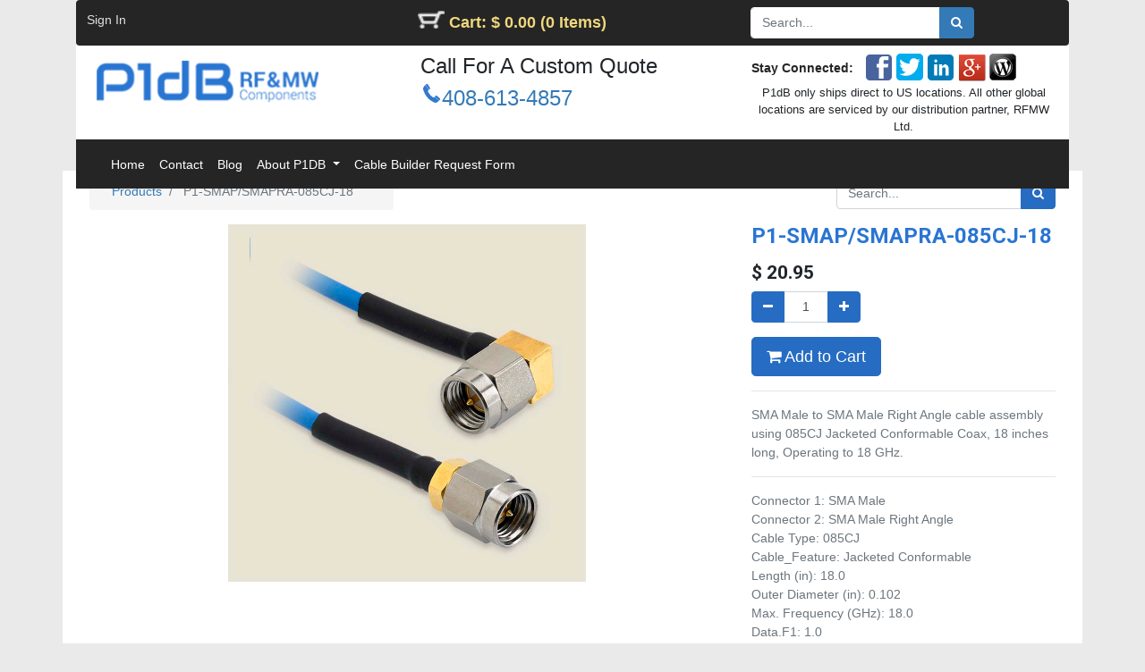

--- FILE ---
content_type: text/html; charset=utf-8
request_url: https://p1db.com/shop/product/p1-smap-smapra-085cj-18-4311
body_size: 10929
content:


        
        
        

        <!DOCTYPE html>
        
        
            
        
    <html lang="en-US" data-website-id="1" data-oe-company-name="P1dB Inc.">
            
        
            
            
            
            
                
            
        
        
    <head>
                <meta charset="utf-8"/>
                <meta http-equiv="X-UA-Compatible" content="IE=edge,chrome=1"/>
                <meta name="viewport" content="width=device-width, initial-scale=1, user-scalable=no"/>
        <meta name="generator" content="Odoo"/>
        
        
        
            
            
            
        <meta name="description" content="SMA Male to SMA Male Right Angle cable assembly using 085CJ Jacketed Conformable Coax, 18 inches long, Operating to 18 GHz."/>
        
			<noscript>
                    <iframe src="https://www.googletagmanager.com/ns.html?id=GTM-NNVCK86" height="0" width="0" style="display:none;visibility:hidden"></iframe>
            </noscript>
	        <script>
                    (function (w, d, s, l, i) {
                        w[l] = w[l] || [];
                        w[l].push({
                            'gtm.start': new Date().getTime(),
                            event: 'gtm.js'
                        });
                        var f = d.getElementsByTagName(s)[0],
                            j = d.createElement(s),
                            dl = l != 'dataLayer' ? '&l=' + l : '';
                        j.async = true;
                        j.src =
                            'https://www.googletagmanager.com/gtm.js?id=' + i + dl;
                        f.parentNode.insertBefore(j, f);
                    })(window, document, 'script', 'dataLayer', 'GTM-NNVCK86');
            </script>
            <meta name="google-site-verification" content="VNQluWqKUoLItgV-tDh6__Z9bY_KApc0Baow6hyu4Qo"/>
		
        
            
            
            
                
                    
                        <meta property="og:type" content="website"/>
                    
                
                    
                        <meta property="og:title" content="P1-SMAP/SMAPRA-085CJ-18"/>
                    
                
                    
                        <meta property="og:site_name" content="P1dB Inc."/>
                    
                
                    
                        <meta property="og:url" content="https://p1db.com/shop/product/p1-smap-smapra-085cj-18-4311"/>
                    
                
                    
                        <meta property="og:image" content="https://p1db.com/web/image/product.template/4311/image_1024?unique=58acb30"/>
                    
                
                    
                        <meta property="og:description" content="SMA Male to SMA Male Right Angle cable assembly using 085CJ Jacketed Conformable Coax, 18 inches long, Operating to 18 GHz."/>
                    
                
            
            
            
                
                    <meta name="twitter:card" content="summary_large_image"/>
                
                    <meta name="twitter:title" content="P1-SMAP/SMAPRA-085CJ-18"/>
                
                    <meta name="twitter:image" content="https://p1db.com/web/image/product.template/4311/image_1024?unique=58acb30"/>
                
                    <meta name="twitter:description" content="SMA Male to SMA Male Right Angle cable assembly using 085CJ Jacketed Conformable Coax, 18 inches long, Operating to 18 GHz."/>
                
            
        

        
            
            
        
        <link rel="canonical" href="https://p1db.com//shop/product/p1-smap-smapra-085cj-18-4311"/>

        <link rel="preconnect" href="https://fonts.gstatic.com/" crossorigin=""/>
    

                <title> P1-SMAP/SMAPRA-085CJ-18 | P1dB Inc </title>
                <link type="image/x-icon" rel="shortcut icon" href="/web/image/website/1/favicon?unique=8673183"/>
            <link type="text/css" rel="stylesheet" href="/web/content/77590-a805a2c/1/web.assets_common.css"/>
            <link type="text/css" rel="stylesheet" href="/web/content/83499-dab97ac/1/web.assets_frontend.css"/>
        
    
        

                <script type="text/javascript">
                    var odoo = {
                        csrf_token: "ad26aab483ec3dfcd32d194475c5508764868a33o",
                        debug: "",
                    };
                </script>
            <script type="text/javascript">
                odoo.session_info = {"is_admin": false, "is_system": false, "is_website_user": true, "user_id": false, "is_frontend": true, "translationURL": "/website/translations", "cache_hashes": {"translations": "6f7552da6adcccee8c6e4c845ce285e9740e0b9b"}};
            </script>
            <script defer="defer" type="text/javascript" src="/web/content/74752-1f76a3d/1/web.assets_common_minimal_js.js"></script>
            <script defer="defer" type="text/javascript" src="/web/content/74753-aa5aead/1/web.assets_frontend_minimal_js.js"></script>
            
        
    
            <script defer="defer" type="text/javascript" data-src="/web/content/77593-289e754/1/web.assets_common_lazy.js"></script>
            <script defer="defer" type="text/javascript" data-src="/web/content/83500-867c15d/1/web.assets_frontend_lazy.js"></script>
        
    
        

                
            
            <link rel="manifest" href="/social_push_notifications/static/src/js/manifest.json"/>
        </head>
            <body class="">
                
        
    
            
        <div id="wrapwrap" class="   ">
                
    <div class="container top_header_p1db">
      <div class="page-background">
        <div class="HeaderTemplateMainDiv row mr-0 ml0">
          <div class="col-md-4 header-sub-links">
            <div id="SiteHeader_ctl00_LoginDiv" class="HeaderTemplateLogONOFFOuterDiv" visibility="hidden">
              <div class="LogONOFF">
                <a class="SiteLink" href="/web/login">Sign In</a>
              </div>
              
            </div>
          </div>
          <div class="col-md-3 header-sub-links">
            <div class="CartInnerDiv">
              <img id="SiteHeader_ctl00_Cart1_imgCart" class="CartHeaderImage" src="/p1db_website/static/img/cart.png" style="border-width:0px;"/>
              <a id="SiteHeader_ctl00_Cart1_hylCart" class="CartLink" href="/shop/cart">
                                        Cart:
                                        $ 0.00 (0 Items)
                                    </a>
              <span id="SiteHeader_ctl00_Cart1_lbCartSpacer" class="CartSpacer"></span>
            </div>
          </div>
          <div class="products_pager col-md-5">
            
    
            
            
                <form action="/shop" method="get" class="o_wsale_products_searchbar_form o_wait_lazy_js ">
                    <div role="search" class="input-group">
        <input type="text" name="search" class="search-query form-control oe_search_box" placeholder="Search..." data-limit="5" data-display-description="true" data-display-price="true" data-display-image="true" value=""/>
        <div class="input-group-append">
            <button type="submit" class="btn btn-primary oe_search_button" aria-label="Search" title="Search"><i class="fa fa-search"></i></button>
        </div>
    </div>

                    <input name="order" type="hidden" class="o_wsale_search_order_by" value=""/>
                    
                </form>
            
            
        
          </div>
        </div>
        <div class="container">
          <div class="row">
            <div class="col-md-4">
              <div id="SiteHeader_ctl00_LogoDiv" visibility="hidden">
                <a href="/">
                  <img src="/p1db_website/static/img/logo.png" width="265" height="65" border="0" class="img-responsive"/>
                </a>
              </div>
            </div>
            <div class="col-md-4">
              <div class="CustomQuote">
	                                    Call For A Custom Quote
	                                    <br/>
	                                    <img src="/p1db_website/static/img/phone-icon.png" width="24" height="26" align="left"/>
	                                    <span class="phonenumberheader"><a href="tel:408-835-8948">408-613-4857</a></span></div>
            </div>
            <div class="col-md-4 Social-Media">
              <span class="StayConnected">Stay Connected:</span>
              <img src="/p1db_website/static/img/social-media-icons-3.png" width="181" height="38" border="0" usemap="#Map"/>
              <map name="Map" id="Map">
                <area shape="rect" coords="3,4,34,35" href="https://www.facebook.com/p1dbcom" target="_blank" alt="Facebook"/>
                <area shape="rect" coords="38,4,69,35" href="https://twitter.com/P1dBcom" target="_blank"/>
                <area shape="rect" coords="73,4,104,34" href="https://www.linkedin.com/company/p1db" target="_blank"/>
                <area shape="rect" coords="108,5,138,35" href="https://plus.google.com/101711667089153372480/posts?hl=en" target="_blank"/>
                <area shape="rect" coords="142,4,171,33" href="https://p1db.com/blog" target="_blank"/>
              </map>
                <p class="text-center header_message mb0">P1dB only ships direct to US locations.  All other global locations are serviced by our distribution partner, RFMW Ltd.</p>
	         </div>
          </div>
        </div>
      </div>
    </div>
  <header id="top" data-anchor="true" data-name="Header" class=" o_affix_enabled">
                    <div class="container p1db_menu">
				<nav class="navbar navbar-expand-md p1db_navbar_header">
	                <div class="container">
	                    <button type="button" class="navbar-toggler" data-toggle="collapse" data-target="#top_menu_collapse">
	                        <span class="navbar-toggler-icon"></span>
	                    </button>
	                    <div class="collapse navbar-collapse" id="top_menu_collapse">
	                        <ul class="nav navbar-nav text-right menu_item_p1db_cl" id="top_menu">
	                            
						            
    
    <li class="nav-item">
        <a role="menuitem" href="/page/homepage" class="nav-link ">
            <span>Home</span>
        </a>
    </li>
    

						        
						            
    
    <li class="nav-item">
        <a role="menuitem" href="/contact" class="nav-link ">
            <span>Contact</span>
        </a>
    </li>
    

						        
						            
    
    <li class="nav-item">
        <a role="menuitem" href="/blog" class="nav-link ">
            <span>Blog</span>
        </a>
    </li>
    

						        
						            
    
    
    <li class="nav-item dropdown  ">
        <a data-toggle="dropdown" href="#" class="nav-link dropdown-toggle ">
            <span>About P1DB</span>
        </a>
        <ul class="dropdown-menu" role="menu">
            
                
    
    <li class="">
        <a role="menuitem" href="/aboutus" class="dropdown-item ">
            <span>About Us</span>
        </a>
    </li>
    

            
                
    
    <li class="">
        <a role="menuitem" href="/general-info" class="dropdown-item ">
            <span>General Information</span>
        </a>
    </li>
    

            
        </ul>
    </li>

						        
						            
    
    <li class="nav-item">
        <a role="menuitem" href="/cable_configurator" class="nav-link ">
            <span>Cable Builder Request Form</span>
        </a>
    </li>
    

						        
	                        </ul>
	                    </div>
	                </div>
	            </nav>
	        </div>
		</header>
                <main>
                    
            
        
            
            <div itemscope="itemscope" itemtype="http://schema.org/Product" id="wrap" class="js_sale ecom-zoomable zoomodoo-next">
                <section id="product_detail" class="container py-2 oe_website_sale " data-view-track="1">
                    <div class="row">
                        <div class="col-md-4">
                            <ol class="breadcrumb">
                                <li class="breadcrumb-item">
                                    <a href="/shop">Products</a>
                                </li>
                                
                                <li class="breadcrumb-item active">
                                    <span>P1-SMAP/SMAPRA-085CJ-18</span>
                                </li>
                            </ol>
                        </div>
                        <div class="col-md-8">
                            <div class="form-inline justify-content-end">
                                
        
    
            
            
                <form action="/shop" method="get" class="o_wsale_products_searchbar_form o_wait_lazy_js ">
                    <div role="search" class="input-group">
        <input type="text" name="search" class="search-query form-control oe_search_box" placeholder="Search..." data-limit="5" data-display-description="true" data-display-price="true" data-display-image="true"/>
        <div class="input-group-append">
            <button type="submit" class="btn btn-primary oe_search_button" aria-label="Search" title="Search"><i class="fa fa-search"></i></button>
        </div>
    </div>

                    <input name="order" type="hidden" class="o_wsale_search_order_by" value=""/>
                    
            
            
        
                </form>
            
            
        
    
                                
        
        <div class="dropdown d-none ml-2">
            
            <a role="button" href="#" class="dropdown-toggle btn btn-secondary" data-toggle="dropdown">
                Public Pricelist
            </a>
            <div class="dropdown-menu" role="menu">
                
                    <a role="menuitem" class="dropdown-item" href="/shop/change_pricelist/1">
                        <span class="switcher_pricelist" data-pl_id="1">Public Pricelist</span>
                    </a>
                
            </div>
        </div>
    
                            </div>
                        </div>
                    </div>
                    <div class="row">
                        <div class="col-md-6 col-xl-8">
                            
        
        <div id="o-carousel-product" class="carousel slide" data-ride="carousel" data-interval="0">
            <div class="carousel-outer position-relative">
                <div class="carousel-inner h-100">
                    
                        <div class="carousel-item h-100 active">
                            <div class="d-flex align-items-center justify-content-center h-100"><img src="/web/image/product.product/4311/image_1024/P1-SMAP-SMAPRA-085CJ-18?unique=58acb30" itemprop="image" class="img img-fluid product_detail_img mh-100" alt="P1-SMAP/SMAPRA-085CJ-18"/></div>
                        </div>
                    
                </div>
                
            </div>
            <div class="d-none d-md-block text-center">
                
            </div>
        </div>
    
                        </div>
                        <div class="col-md-6 col-xl-4" id="product_details">
                            <h1 itemprop="name">P1-SMAP/SMAPRA-085CJ-18</h1>
                            <span itemprop="url" style="display:none;">/productview/p1-smap-smapra-085cj-18-4311</span>
                            <form action="/shop/cart/update" method="POST">
                                <input type="hidden" name="csrf_token" value="0a116d42eabc4b5c112cbfe1919bad058501e8a8o1768552740"/>
                                <div class="js_product js_main_product">
                                    
                                        <input type="hidden" class="product_id" name="product_id" value="4311"/>
                                        <input type="hidden" class="product_template_id" name="product_template_id" value="4311"/>
                                        
        
        <ul class="list-unstyled js_add_cart_variants flex-column" data-attribute_exclusions="{&quot;exclusions&quot;: {&quot;56114&quot;: [], &quot;58623&quot;: [], &quot;35500&quot;: [], &quot;30077&quot;: [], &quot;71504&quot;: [], &quot;5839&quot;: [], &quot;61784&quot;: [], &quot;16913&quot;: [], &quot;7354&quot;: [], &quot;65817&quot;: [], &quot;47595&quot;: [], &quot;93281&quot;: [], &quot;21023&quot;: [], &quot;28292&quot;: [], &quot;55635&quot;: [], &quot;33235&quot;: [], &quot;81461&quot;: [], &quot;7401&quot;: [], &quot;22942&quot;: [], &quot;51846&quot;: [], &quot;72300&quot;: [], &quot;61470&quot;: [], &quot;86161&quot;: [], &quot;11250&quot;: [], &quot;51968&quot;: [], &quot;89937&quot;: [], &quot;61414&quot;: [], &quot;35435&quot;: [], &quot;88717&quot;: [], &quot;69919&quot;: [], &quot;42635&quot;: [], &quot;3888&quot;: [], &quot;12948&quot;: []}, &quot;parent_exclusions&quot;: {}, &quot;parent_combination&quot;: [], &quot;parent_product_name&quot;: null, &quot;mapped_attribute_names&quot;: {&quot;56114&quot;: &quot;Connector 1: SMA Male&quot;, &quot;58623&quot;: &quot;Connector 2: SMA Male Right Angle&quot;, &quot;35500&quot;: &quot;Cable Type: 085CJ&quot;, &quot;30077&quot;: &quot;Cable_Feature: Jacketed Conformable&quot;, &quot;71504&quot;: &quot;Length (in): 18.0&quot;, &quot;5839&quot;: &quot;Outer Diameter (in): 0.102&quot;, &quot;61784&quot;: &quot;Max. Frequency (GHz): 18.0&quot;, &quot;16913&quot;: &quot;Data.F1: 1.0&quot;, &quot;7354&quot;: &quot;Data.F2: 5.0&quot;, &quot;65817&quot;: &quot;Data.F3: 10.0&quot;, &quot;47595&quot;: &quot;Data.F4: 18.0&quot;, &quot;93281&quot;: &quot;VSWR1: 1.2&quot;, &quot;21023&quot;: &quot;VSWR2: 1.25&quot;, &quot;28292&quot;: &quot;VSWR3: 1.26&quot;, &quot;55635&quot;: &quot;VSWR4: 1.35&quot;, &quot;33235&quot;: &quot;IL1: 0.22&quot;, &quot;81461&quot;: &quot;IL2: 0.49&quot;, &quot;7401&quot;: &quot;IL3: 0.83&quot;, &quot;22942&quot;: &quot;IL4: 1.18&quot;, &quot;51846&quot;: &quot;VoP: 70.0&quot;, &quot;72300&quot;: &quot;ConnNut1: Passivated Stainless Steel&quot;, &quot;61470&quot;: &quot;ConnBody1: Gold Plated Brass&quot;, &quot;86161&quot;: &quot;ConnContact1: Gold Plated Brass&quot;, &quot;11250&quot;: &quot;ConnNut2: Passivated Stainless Steel&quot;, &quot;51968&quot;: &quot;ConnBody2: Gold Plated Brass&quot;, &quot;89937&quot;: &quot;ConnContact2: Gold Plated Brass&quot;, &quot;61414&quot;: &quot;InnerCond: SPCW&quot;, &quot;35435&quot;: &quot;Dielectric Material: PTFE&quot;, &quot;88717&quot;: &quot;JacketMat: FEP&quot;, &quot;69919&quot;: &quot;MinBend: 0.38&quot;, &quot;42635&quot;: &quot;OpTmpMin: -85.0&quot;, &quot;3888&quot;: &quot;OpTmpMax: 200.0&quot;, &quot;12948&quot;: &quot;Shield1: Tinned Cu/Sn Braid&quot;}}">
            
                <li data-attribute_id="1" data-attribute_name="Connector 1" class="variant_attribute d-none">

                    
                    <strong class="attribute_name">Connector 1</strong>

                    

                    
                        <ul data-attribute_id="1" class="list-unstyled ">
                            
                                <li class="form-group js_attribute_value" style="margin: 0;">
                                    <label class="col-form-label">
                                        <div>
                                            <input type="radio" class="js_variant_change radio_input always" checked="True" name="ptal-73934" value="56114" data-value_id="56114" data-value_name="SMA Male" data-attribute_name="Connector 1"/>
                                            <div class="radio_input_value">
                                                <span>SMA Male</span>
                                                
                                            </div>
                                        </div>
                                    </label>
                                </li>
                            
                        </ul>
                    

                    
                </li>
            
                <li data-attribute_id="2" data-attribute_name="Connector 2" class="variant_attribute d-none">

                    
                    <strong class="attribute_name">Connector 2</strong>

                    

                    
                        <ul data-attribute_id="2" class="list-unstyled ">
                            
                                <li class="form-group js_attribute_value" style="margin: 0;">
                                    <label class="col-form-label">
                                        <div>
                                            <input type="radio" class="js_variant_change radio_input always" checked="True" name="ptal-73935" value="58623" data-value_id="58623" data-value_name="SMA Male Right Angle" data-attribute_name="Connector 2"/>
                                            <div class="radio_input_value">
                                                <span>SMA Male Right Angle</span>
                                                
                                            </div>
                                        </div>
                                    </label>
                                </li>
                            
                        </ul>
                    

                    
                </li>
            
                <li data-attribute_id="48" data-attribute_name="Cable Type" class="variant_attribute d-none">

                    
                    <strong class="attribute_name">Cable Type</strong>

                    

                    
                        <ul data-attribute_id="48" class="list-unstyled ">
                            
                                <li class="form-group js_attribute_value" style="margin: 0;">
                                    <label class="col-form-label">
                                        <div>
                                            <input type="radio" class="js_variant_change radio_input always" checked="True" name="ptal-73936" value="35500" data-value_id="35500" data-value_name="085CJ" data-attribute_name="Cable Type"/>
                                            <div class="radio_input_value">
                                                <span>085CJ</span>
                                                
                                            </div>
                                        </div>
                                    </label>
                                </li>
                            
                        </ul>
                    

                    
                </li>
            
                <li data-attribute_id="49" data-attribute_name="Cable_Feature" class="variant_attribute d-none">

                    
                    <strong class="attribute_name">Cable_Feature</strong>

                    

                    
                        <ul data-attribute_id="49" class="list-unstyled ">
                            
                                <li class="form-group js_attribute_value" style="margin: 0;">
                                    <label class="col-form-label">
                                        <div>
                                            <input type="radio" class="js_variant_change radio_input always" checked="True" name="ptal-73937" value="30077" data-value_id="30077" data-value_name="Jacketed Conformable" data-attribute_name="Cable_Feature"/>
                                            <div class="radio_input_value">
                                                <span>Jacketed Conformable</span>
                                                
                                            </div>
                                        </div>
                                    </label>
                                </li>
                            
                        </ul>
                    

                    
                </li>
            
                <li data-attribute_id="10" data-attribute_name="Length (in)" class="variant_attribute d-none">

                    
                    <strong class="attribute_name">Length (in)</strong>

                    

                    
                        <ul data-attribute_id="10" class="list-unstyled ">
                            
                                <li class="form-group js_attribute_value" style="margin: 0;">
                                    <label class="col-form-label">
                                        <div>
                                            <input type="radio" class="js_variant_change radio_input always" checked="True" name="ptal-73938" value="71504" data-value_id="71504" data-value_name="18.0" data-attribute_name="Length (in)"/>
                                            <div class="radio_input_value">
                                                <span>18.0</span>
                                                
                                            </div>
                                        </div>
                                    </label>
                                </li>
                            
                        </ul>
                    

                    
                </li>
            
                <li data-attribute_id="35" data-attribute_name="Outer Diameter (in)" class="variant_attribute d-none">

                    
                    <strong class="attribute_name">Outer Diameter (in)</strong>

                    

                    
                        <ul data-attribute_id="35" class="list-unstyled ">
                            
                                <li class="form-group js_attribute_value" style="margin: 0;">
                                    <label class="col-form-label">
                                        <div>
                                            <input type="radio" class="js_variant_change radio_input always" checked="True" name="ptal-73939" value="5839" data-value_id="5839" data-value_name="0.102" data-attribute_name="Outer Diameter (in)"/>
                                            <div class="radio_input_value">
                                                <span>0.102</span>
                                                
                                            </div>
                                        </div>
                                    </label>
                                </li>
                            
                        </ul>
                    

                    
                </li>
            
                <li data-attribute_id="40" data-attribute_name="Max. Frequency (GHz)" class="variant_attribute d-none">

                    
                    <strong class="attribute_name">Max. Frequency (GHz)</strong>

                    

                    
                        <ul data-attribute_id="40" class="list-unstyled ">
                            
                                <li class="form-group js_attribute_value" style="margin: 0;">
                                    <label class="col-form-label">
                                        <div>
                                            <input type="radio" class="js_variant_change radio_input always" checked="True" name="ptal-73940" value="61784" data-value_id="61784" data-value_name="18.0" data-attribute_name="Max. Frequency (GHz)"/>
                                            <div class="radio_input_value">
                                                <span>18.0</span>
                                                
                                            </div>
                                        </div>
                                    </label>
                                </li>
                            
                        </ul>
                    

                    
                </li>
            
                <li data-attribute_id="76" data-attribute_name="Data.F1" class="variant_attribute d-none">

                    
                    <strong class="attribute_name">Data.F1</strong>

                    

                    
                        <ul data-attribute_id="76" class="list-unstyled ">
                            
                                <li class="form-group js_attribute_value" style="margin: 0;">
                                    <label class="col-form-label">
                                        <div>
                                            <input type="radio" class="js_variant_change radio_input always" checked="True" name="ptal-73941" value="16913" data-value_id="16913" data-value_name="1.0" data-attribute_name="Data.F1"/>
                                            <div class="radio_input_value">
                                                <span>1.0</span>
                                                
                                            </div>
                                        </div>
                                    </label>
                                </li>
                            
                        </ul>
                    

                    
                </li>
            
                <li data-attribute_id="84" data-attribute_name="Data.F2" class="variant_attribute d-none">

                    
                    <strong class="attribute_name">Data.F2</strong>

                    

                    
                        <ul data-attribute_id="84" class="list-unstyled ">
                            
                                <li class="form-group js_attribute_value" style="margin: 0;">
                                    <label class="col-form-label">
                                        <div>
                                            <input type="radio" class="js_variant_change radio_input always" checked="True" name="ptal-73942" value="7354" data-value_id="7354" data-value_name="5.0" data-attribute_name="Data.F2"/>
                                            <div class="radio_input_value">
                                                <span>5.0</span>
                                                
                                            </div>
                                        </div>
                                    </label>
                                </li>
                            
                        </ul>
                    

                    
                </li>
            
                <li data-attribute_id="85" data-attribute_name="Data.F3" class="variant_attribute d-none">

                    
                    <strong class="attribute_name">Data.F3</strong>

                    

                    
                        <ul data-attribute_id="85" class="list-unstyled ">
                            
                                <li class="form-group js_attribute_value" style="margin: 0;">
                                    <label class="col-form-label">
                                        <div>
                                            <input type="radio" class="js_variant_change radio_input always" checked="True" name="ptal-73943" value="65817" data-value_id="65817" data-value_name="10.0" data-attribute_name="Data.F3"/>
                                            <div class="radio_input_value">
                                                <span>10.0</span>
                                                
                                            </div>
                                        </div>
                                    </label>
                                </li>
                            
                        </ul>
                    

                    
                </li>
            
                <li data-attribute_id="86" data-attribute_name="Data.F4" class="variant_attribute d-none">

                    
                    <strong class="attribute_name">Data.F4</strong>

                    

                    
                        <ul data-attribute_id="86" class="list-unstyled ">
                            
                                <li class="form-group js_attribute_value" style="margin: 0;">
                                    <label class="col-form-label">
                                        <div>
                                            <input type="radio" class="js_variant_change radio_input always" checked="True" name="ptal-73944" value="47595" data-value_id="47595" data-value_name="18.0" data-attribute_name="Data.F4"/>
                                            <div class="radio_input_value">
                                                <span>18.0</span>
                                                
                                            </div>
                                        </div>
                                    </label>
                                </li>
                            
                        </ul>
                    

                    
                </li>
            
                <li data-attribute_id="75" data-attribute_name="VSWR1" class="variant_attribute d-none">

                    
                    <strong class="attribute_name">VSWR1</strong>

                    

                    
                        <ul data-attribute_id="75" class="list-unstyled ">
                            
                                <li class="form-group js_attribute_value" style="margin: 0;">
                                    <label class="col-form-label">
                                        <div>
                                            <input type="radio" class="js_variant_change radio_input always" checked="True" name="ptal-73945" value="93281" data-value_id="93281" data-value_name="1.2" data-attribute_name="VSWR1"/>
                                            <div class="radio_input_value">
                                                <span>1.2</span>
                                                
                                            </div>
                                        </div>
                                    </label>
                                </li>
                            
                        </ul>
                    

                    
                </li>
            
                <li data-attribute_id="104" data-attribute_name="VSWR2" class="variant_attribute d-none">

                    
                    <strong class="attribute_name">VSWR2</strong>

                    

                    
                        <ul data-attribute_id="104" class="list-unstyled ">
                            
                                <li class="form-group js_attribute_value" style="margin: 0;">
                                    <label class="col-form-label">
                                        <div>
                                            <input type="radio" class="js_variant_change radio_input always" checked="True" name="ptal-73946" value="21023" data-value_id="21023" data-value_name="1.25" data-attribute_name="VSWR2"/>
                                            <div class="radio_input_value">
                                                <span>1.25</span>
                                                
                                            </div>
                                        </div>
                                    </label>
                                </li>
                            
                        </ul>
                    

                    
                </li>
            
                <li data-attribute_id="105" data-attribute_name="VSWR3" class="variant_attribute d-none">

                    
                    <strong class="attribute_name">VSWR3</strong>

                    

                    
                        <ul data-attribute_id="105" class="list-unstyled ">
                            
                                <li class="form-group js_attribute_value" style="margin: 0;">
                                    <label class="col-form-label">
                                        <div>
                                            <input type="radio" class="js_variant_change radio_input always" checked="True" name="ptal-73947" value="28292" data-value_id="28292" data-value_name="1.26" data-attribute_name="VSWR3"/>
                                            <div class="radio_input_value">
                                                <span>1.26</span>
                                                
                                            </div>
                                        </div>
                                    </label>
                                </li>
                            
                        </ul>
                    

                    
                </li>
            
                <li data-attribute_id="106" data-attribute_name="VSWR4" class="variant_attribute d-none">

                    
                    <strong class="attribute_name">VSWR4</strong>

                    

                    
                        <ul data-attribute_id="106" class="list-unstyled ">
                            
                                <li class="form-group js_attribute_value" style="margin: 0;">
                                    <label class="col-form-label">
                                        <div>
                                            <input type="radio" class="js_variant_change radio_input always" checked="True" name="ptal-73948" value="55635" data-value_id="55635" data-value_name="1.35" data-attribute_name="VSWR4"/>
                                            <div class="radio_input_value">
                                                <span>1.35</span>
                                                
                                            </div>
                                        </div>
                                    </label>
                                </li>
                            
                        </ul>
                    

                    
                </li>
            
                <li data-attribute_id="90" data-attribute_name="IL1" class="variant_attribute d-none">

                    
                    <strong class="attribute_name">IL1</strong>

                    

                    
                        <ul data-attribute_id="90" class="list-unstyled ">
                            
                                <li class="form-group js_attribute_value" style="margin: 0;">
                                    <label class="col-form-label">
                                        <div>
                                            <input type="radio" class="js_variant_change radio_input always" checked="True" name="ptal-73949" value="33235" data-value_id="33235" data-value_name="0.22" data-attribute_name="IL1"/>
                                            <div class="radio_input_value">
                                                <span>0.22</span>
                                                
                                            </div>
                                        </div>
                                    </label>
                                </li>
                            
                        </ul>
                    

                    
                </li>
            
                <li data-attribute_id="91" data-attribute_name="IL2" class="variant_attribute d-none">

                    
                    <strong class="attribute_name">IL2</strong>

                    

                    
                        <ul data-attribute_id="91" class="list-unstyled ">
                            
                                <li class="form-group js_attribute_value" style="margin: 0;">
                                    <label class="col-form-label">
                                        <div>
                                            <input type="radio" class="js_variant_change radio_input always" checked="True" name="ptal-73950" value="81461" data-value_id="81461" data-value_name="0.49" data-attribute_name="IL2"/>
                                            <div class="radio_input_value">
                                                <span>0.49</span>
                                                
                                            </div>
                                        </div>
                                    </label>
                                </li>
                            
                        </ul>
                    

                    
                </li>
            
                <li data-attribute_id="92" data-attribute_name="IL3" class="variant_attribute d-none">

                    
                    <strong class="attribute_name">IL3</strong>

                    

                    
                        <ul data-attribute_id="92" class="list-unstyled ">
                            
                                <li class="form-group js_attribute_value" style="margin: 0;">
                                    <label class="col-form-label">
                                        <div>
                                            <input type="radio" class="js_variant_change radio_input always" checked="True" name="ptal-73951" value="7401" data-value_id="7401" data-value_name="0.83" data-attribute_name="IL3"/>
                                            <div class="radio_input_value">
                                                <span>0.83</span>
                                                
                                            </div>
                                        </div>
                                    </label>
                                </li>
                            
                        </ul>
                    

                    
                </li>
            
                <li data-attribute_id="93" data-attribute_name="IL4" class="variant_attribute d-none">

                    
                    <strong class="attribute_name">IL4</strong>

                    

                    
                        <ul data-attribute_id="93" class="list-unstyled ">
                            
                                <li class="form-group js_attribute_value" style="margin: 0;">
                                    <label class="col-form-label">
                                        <div>
                                            <input type="radio" class="js_variant_change radio_input always" checked="True" name="ptal-73952" value="22942" data-value_id="22942" data-value_name="1.18" data-attribute_name="IL4"/>
                                            <div class="radio_input_value">
                                                <span>1.18</span>
                                                
                                            </div>
                                        </div>
                                    </label>
                                </li>
                            
                        </ul>
                    

                    
                </li>
            
                <li data-attribute_id="107" data-attribute_name="VoP" class="variant_attribute d-none">

                    
                    <strong class="attribute_name">VoP</strong>

                    

                    
                        <ul data-attribute_id="107" class="list-unstyled ">
                            
                                <li class="form-group js_attribute_value" style="margin: 0;">
                                    <label class="col-form-label">
                                        <div>
                                            <input type="radio" class="js_variant_change radio_input always" checked="True" name="ptal-73953" value="51846" data-value_id="51846" data-value_name="70.0" data-attribute_name="VoP"/>
                                            <div class="radio_input_value">
                                                <span>70.0</span>
                                                
                                            </div>
                                        </div>
                                    </label>
                                </li>
                            
                        </ul>
                    

                    
                </li>
            
                <li data-attribute_id="77" data-attribute_name="ConnNut1" class="variant_attribute d-none">

                    
                    <strong class="attribute_name">ConnNut1</strong>

                    

                    
                        <ul data-attribute_id="77" class="list-unstyled ">
                            
                                <li class="form-group js_attribute_value" style="margin: 0;">
                                    <label class="col-form-label">
                                        <div>
                                            <input type="radio" class="js_variant_change radio_input always" checked="True" name="ptal-73954" value="72300" data-value_id="72300" data-value_name="Passivated Stainless Steel" data-attribute_name="ConnNut1"/>
                                            <div class="radio_input_value">
                                                <span>Passivated Stainless Steel</span>
                                                
                                            </div>
                                        </div>
                                    </label>
                                </li>
                            
                        </ul>
                    

                    
                </li>
            
                <li data-attribute_id="78" data-attribute_name="ConnBody1" class="variant_attribute d-none">

                    
                    <strong class="attribute_name">ConnBody1</strong>

                    

                    
                        <ul data-attribute_id="78" class="list-unstyled ">
                            
                                <li class="form-group js_attribute_value" style="margin: 0;">
                                    <label class="col-form-label">
                                        <div>
                                            <input type="radio" class="js_variant_change radio_input always" checked="True" name="ptal-73955" value="61470" data-value_id="61470" data-value_name="Gold Plated Brass" data-attribute_name="ConnBody1"/>
                                            <div class="radio_input_value">
                                                <span>Gold Plated Brass</span>
                                                
                                            </div>
                                        </div>
                                    </label>
                                </li>
                            
                        </ul>
                    

                    
                </li>
            
                <li data-attribute_id="79" data-attribute_name="ConnContact1" class="variant_attribute d-none">

                    
                    <strong class="attribute_name">ConnContact1</strong>

                    

                    
                        <ul data-attribute_id="79" class="list-unstyled ">
                            
                                <li class="form-group js_attribute_value" style="margin: 0;">
                                    <label class="col-form-label">
                                        <div>
                                            <input type="radio" class="js_variant_change radio_input always" checked="True" name="ptal-73956" value="86161" data-value_id="86161" data-value_name="Gold Plated Brass" data-attribute_name="ConnContact1"/>
                                            <div class="radio_input_value">
                                                <span>Gold Plated Brass</span>
                                                
                                            </div>
                                        </div>
                                    </label>
                                </li>
                            
                        </ul>
                    

                    
                </li>
            
                <li data-attribute_id="80" data-attribute_name="ConnNut2" class="variant_attribute d-none">

                    
                    <strong class="attribute_name">ConnNut2</strong>

                    

                    
                        <ul data-attribute_id="80" class="list-unstyled ">
                            
                                <li class="form-group js_attribute_value" style="margin: 0;">
                                    <label class="col-form-label">
                                        <div>
                                            <input type="radio" class="js_variant_change radio_input always" checked="True" name="ptal-73957" value="11250" data-value_id="11250" data-value_name="Passivated Stainless Steel" data-attribute_name="ConnNut2"/>
                                            <div class="radio_input_value">
                                                <span>Passivated Stainless Steel</span>
                                                
                                            </div>
                                        </div>
                                    </label>
                                </li>
                            
                        </ul>
                    

                    
                </li>
            
                <li data-attribute_id="81" data-attribute_name="ConnBody2" class="variant_attribute d-none">

                    
                    <strong class="attribute_name">ConnBody2</strong>

                    

                    
                        <ul data-attribute_id="81" class="list-unstyled ">
                            
                                <li class="form-group js_attribute_value" style="margin: 0;">
                                    <label class="col-form-label">
                                        <div>
                                            <input type="radio" class="js_variant_change radio_input always" checked="True" name="ptal-73958" value="51968" data-value_id="51968" data-value_name="Gold Plated Brass" data-attribute_name="ConnBody2"/>
                                            <div class="radio_input_value">
                                                <span>Gold Plated Brass</span>
                                                
                                            </div>
                                        </div>
                                    </label>
                                </li>
                            
                        </ul>
                    

                    
                </li>
            
                <li data-attribute_id="82" data-attribute_name="ConnContact2" class="variant_attribute d-none">

                    
                    <strong class="attribute_name">ConnContact2</strong>

                    

                    
                        <ul data-attribute_id="82" class="list-unstyled ">
                            
                                <li class="form-group js_attribute_value" style="margin: 0;">
                                    <label class="col-form-label">
                                        <div>
                                            <input type="radio" class="js_variant_change radio_input always" checked="True" name="ptal-73959" value="89937" data-value_id="89937" data-value_name="Gold Plated Brass" data-attribute_name="ConnContact2"/>
                                            <div class="radio_input_value">
                                                <span>Gold Plated Brass</span>
                                                
                                            </div>
                                        </div>
                                    </label>
                                </li>
                            
                        </ul>
                    

                    
                </li>
            
                <li data-attribute_id="94" data-attribute_name="InnerCond" class="variant_attribute d-none">

                    
                    <strong class="attribute_name">InnerCond</strong>

                    

                    
                        <ul data-attribute_id="94" class="list-unstyled ">
                            
                                <li class="form-group js_attribute_value" style="margin: 0;">
                                    <label class="col-form-label">
                                        <div>
                                            <input type="radio" class="js_variant_change radio_input always" checked="True" name="ptal-73960" value="61414" data-value_id="61414" data-value_name="SPCW" data-attribute_name="InnerCond"/>
                                            <div class="radio_input_value">
                                                <span>SPCW</span>
                                                
                                            </div>
                                        </div>
                                    </label>
                                </li>
                            
                        </ul>
                    

                    
                </li>
            
                <li data-attribute_id="38" data-attribute_name="Dielectric Material" class="variant_attribute d-none">

                    
                    <strong class="attribute_name">Dielectric Material</strong>

                    

                    
                        <ul data-attribute_id="38" class="list-unstyled ">
                            
                                <li class="form-group js_attribute_value" style="margin: 0;">
                                    <label class="col-form-label">
                                        <div>
                                            <input type="radio" class="js_variant_change radio_input always" checked="True" name="ptal-73961" value="35435" data-value_id="35435" data-value_name="PTFE" data-attribute_name="Dielectric Material"/>
                                            <div class="radio_input_value">
                                                <span>PTFE</span>
                                                
                                            </div>
                                        </div>
                                    </label>
                                </li>
                            
                        </ul>
                    

                    
                </li>
            
                <li data-attribute_id="95" data-attribute_name="JacketMat" class="variant_attribute d-none">

                    
                    <strong class="attribute_name">JacketMat</strong>

                    

                    
                        <ul data-attribute_id="95" class="list-unstyled ">
                            
                                <li class="form-group js_attribute_value" style="margin: 0;">
                                    <label class="col-form-label">
                                        <div>
                                            <input type="radio" class="js_variant_change radio_input always" checked="True" name="ptal-73963" value="88717" data-value_id="88717" data-value_name="FEP" data-attribute_name="JacketMat"/>
                                            <div class="radio_input_value">
                                                <span>FEP</span>
                                                
                                            </div>
                                        </div>
                                    </label>
                                </li>
                            
                        </ul>
                    

                    
                </li>
            
                <li data-attribute_id="108" data-attribute_name="MinBend" class="variant_attribute d-none">

                    
                    <strong class="attribute_name">MinBend</strong>

                    

                    
                        <ul data-attribute_id="108" class="list-unstyled ">
                            
                                <li class="form-group js_attribute_value" style="margin: 0;">
                                    <label class="col-form-label">
                                        <div>
                                            <input type="radio" class="js_variant_change radio_input always" checked="True" name="ptal-73964" value="69919" data-value_id="69919" data-value_name="0.38" data-attribute_name="MinBend"/>
                                            <div class="radio_input_value">
                                                <span>0.38</span>
                                                
                                            </div>
                                        </div>
                                    </label>
                                </li>
                            
                        </ul>
                    

                    
                </li>
            
                <li data-attribute_id="97" data-attribute_name="OpTmpMin" class="variant_attribute d-none">

                    
                    <strong class="attribute_name">OpTmpMin</strong>

                    

                    
                        <ul data-attribute_id="97" class="list-unstyled ">
                            
                                <li class="form-group js_attribute_value" style="margin: 0;">
                                    <label class="col-form-label">
                                        <div>
                                            <input type="radio" class="js_variant_change radio_input always" checked="True" name="ptal-73965" value="42635" data-value_id="42635" data-value_name="-85.0" data-attribute_name="OpTmpMin"/>
                                            <div class="radio_input_value">
                                                <span>-85.0</span>
                                                
                                            </div>
                                        </div>
                                    </label>
                                </li>
                            
                        </ul>
                    

                    
                </li>
            
                <li data-attribute_id="96" data-attribute_name="OpTmpMax" class="variant_attribute d-none">

                    
                    <strong class="attribute_name">OpTmpMax</strong>

                    

                    
                        <ul data-attribute_id="96" class="list-unstyled ">
                            
                                <li class="form-group js_attribute_value" style="margin: 0;">
                                    <label class="col-form-label">
                                        <div>
                                            <input type="radio" class="js_variant_change radio_input always" checked="True" name="ptal-73966" value="3888" data-value_id="3888" data-value_name="200.0" data-attribute_name="OpTmpMax"/>
                                            <div class="radio_input_value">
                                                <span>200.0</span>
                                                
                                            </div>
                                        </div>
                                    </label>
                                </li>
                            
                        </ul>
                    

                    
                </li>
            
                <li data-attribute_id="98" data-attribute_name="Shield1" class="variant_attribute d-none">

                    
                    <strong class="attribute_name">Shield1</strong>

                    

                    
                        <ul data-attribute_id="98" class="list-unstyled ">
                            
                                <li class="form-group js_attribute_value" style="margin: 0;">
                                    <label class="col-form-label">
                                        <div>
                                            <input type="radio" class="js_variant_change radio_input always" checked="True" name="ptal-73962" value="12948" data-value_id="12948" data-value_name="Tinned Cu/Sn Braid" data-attribute_name="Shield1"/>
                                            <div class="radio_input_value">
                                                <span>Tinned Cu/Sn Braid</span>
                                                
                                            </div>
                                        </div>
                                    </label>
                                </li>
                            
                        </ul>
                    

                    
                </li>
            
        </ul>
    
                                    
                                    
      <div itemprop="offers" itemscope="itemscope" itemtype="http://schema.org/Offer" class="product_price mt16">
          <h4 class="oe_price_h4 css_editable_mode_hidden">
              <span data-oe-type="monetary" data-oe-expression="combination_info['list_price']" style="text-decoration: line-through; white-space: nowrap;" class="text-danger oe_default_price d-none">$ <span class="oe_currency_value">20.95</span></span>
              <b data-oe-type="monetary" data-oe-expression="combination_info['price']" class="oe_price" style="white-space: nowrap;">$ <span class="oe_currency_value">20.95</span></b>
              <span itemprop="price" style="display:none;">20.95</span>
              <span itemprop="priceCurrency" style="display:none;">USD</span>
          </h4>
          <h4 class="css_non_editable_mode_hidden decimal_precision" data-precision="2">
            <span>$ <span class="oe_currency_value">20.95</span></span>
          </h4>
      </div>
    
                                    <p class="css_not_available_msg alert alert-warning">This combination does not exist.</p>
                                    
        <div class="css_quantity input-group" contenteditable="false">
            <div class="input-group-prepend">
                <a class="btn btn-secondary js_add_cart_json" aria-label="Remove one" title="Remove one" href="#">
                    <i class="fa fa-minus"></i>
                </a>
            </div>
            <input type="text" class="form-control quantity" data-min="1" name="add_qty" value="1"/>
            <div class="input-group-append">
                <a class="btn btn-secondary float_left js_add_cart_json" aria-label="Add one" title="Add one" href="#">
                    <i class="fa fa-plus"></i>
                </a>
            </div>
        </div>
      <a role="button" id="add_to_cart" class="btn btn-primary btn-lg mt16 js_check_product a-submit d-block d-sm-inline-block" href="#"><i class="fa fa-shopping-cart"></i> Add to Cart</a>
      <div class="availability_messages o_not_editable"></div>
    
                                    <div id="product_option_block"></div>
                                </div>
                            </form>
                            <hr/>
                            <div>
                                <p class="text-muted mt-3" placeholder="A short description that will also appear on documents.">SMA Male to SMA Male Right Angle cable assembly using 085CJ Jacketed Conformable Coax, 18 inches long, Operating to 18 GHz.</p>
                                <div id="product_attributes_simple">
                                    <hr/>
                                    <p class="text-muted">
                                        
                                        
                                            <span>Connector 1</span>:
                                            
                                                <span>SMA Male</span>
                                            
                                            <br/>
                                        
                                            <span>Connector 2</span>:
                                            
                                                <span>SMA Male Right Angle</span>
                                            
                                            <br/>
                                        
                                            <span>Cable Type</span>:
                                            
                                                <span>085CJ</span>
                                            
                                            <br/>
                                        
                                            <span>Cable_Feature</span>:
                                            
                                                <span>Jacketed Conformable</span>
                                            
                                            <br/>
                                        
                                            <span>Length (in)</span>:
                                            
                                                <span>18.0</span>
                                            
                                            <br/>
                                        
                                            <span>Outer Diameter (in)</span>:
                                            
                                                <span>0.102</span>
                                            
                                            <br/>
                                        
                                            <span>Max. Frequency (GHz)</span>:
                                            
                                                <span>18.0</span>
                                            
                                            <br/>
                                        
                                            <span>Data.F1</span>:
                                            
                                                <span>1.0</span>
                                            
                                            <br/>
                                        
                                            <span>Data.F2</span>:
                                            
                                                <span>5.0</span>
                                            
                                            <br/>
                                        
                                            <span>Data.F3</span>:
                                            
                                                <span>10.0</span>
                                            
                                            <br/>
                                        
                                            <span>Data.F4</span>:
                                            
                                                <span>18.0</span>
                                            
                                            <br/>
                                        
                                            <span>VSWR1</span>:
                                            
                                                <span>1.2</span>
                                            
                                            <br/>
                                        
                                            <span>VSWR2</span>:
                                            
                                                <span>1.25</span>
                                            
                                            <br/>
                                        
                                            <span>VSWR3</span>:
                                            
                                                <span>1.26</span>
                                            
                                            <br/>
                                        
                                            <span>VSWR4</span>:
                                            
                                                <span>1.35</span>
                                            
                                            <br/>
                                        
                                            <span>IL1</span>:
                                            
                                                <span>0.22</span>
                                            
                                            <br/>
                                        
                                            <span>IL2</span>:
                                            
                                                <span>0.49</span>
                                            
                                            <br/>
                                        
                                            <span>IL3</span>:
                                            
                                                <span>0.83</span>
                                            
                                            <br/>
                                        
                                            <span>IL4</span>:
                                            
                                                <span>1.18</span>
                                            
                                            <br/>
                                        
                                            <span>VoP</span>:
                                            
                                                <span>70.0</span>
                                            
                                            <br/>
                                        
                                            <span>ConnNut1</span>:
                                            
                                                <span>Passivated Stainless Steel</span>
                                            
                                            <br/>
                                        
                                            <span>ConnBody1</span>:
                                            
                                                <span>Gold Plated Brass</span>
                                            
                                            <br/>
                                        
                                            <span>ConnContact1</span>:
                                            
                                                <span>Gold Plated Brass</span>
                                            
                                            <br/>
                                        
                                            <span>ConnNut2</span>:
                                            
                                                <span>Passivated Stainless Steel</span>
                                            
                                            <br/>
                                        
                                            <span>ConnBody2</span>:
                                            
                                                <span>Gold Plated Brass</span>
                                            
                                            <br/>
                                        
                                            <span>ConnContact2</span>:
                                            
                                                <span>Gold Plated Brass</span>
                                            
                                            <br/>
                                        
                                            <span>InnerCond</span>:
                                            
                                                <span>SPCW</span>
                                            
                                            <br/>
                                        
                                            <span>Dielectric Material</span>:
                                            
                                                <span>PTFE</span>
                                            
                                            <br/>
                                        
                                            <span>JacketMat</span>:
                                            
                                                <span>FEP</span>
                                            
                                            <br/>
                                        
                                            <span>MinBend</span>:
                                            
                                                <span>0.38</span>
                                            
                                            <br/>
                                        
                                            <span>OpTmpMin</span>:
                                            
                                                <span>-85.0</span>
                                            
                                            <br/>
                                        
                                            <span>OpTmpMax</span>:
                                            
                                                <span>200.0</span>
                                            
                                            <br/>
                                        
                                            <span>Shield1</span>:
                                            
                                                <span>Tinned Cu/Sn Braid</span>
                                            
                                            <br/>
                                        
                                    </p>
                                </div>
                            </div>
                            <hr/>
                            <p class="text-muted">
                              30-day money-back guarantee<br/>
                              Free Shipping in U.S.<br/>
                              Buy now, get in 2 days
                            </p>
                        </div>
                    </div>
                </section>
                
            
    <section class="s_wsale_products_recently_viewed d-none pt24 pb24" style="min-height: 400px;">
        <div class="container">
            <div class="alert alert-info alert-dismissible rounded-0 fade show d-print-none css_non_editable_mode_hidden o_not_editable">
                This is a preview of the recently viewed products by the user.<br/>
                Once the user has seen at least one product this snippet will be visible.
                <button type="button" class="close" data-dismiss="alert" aria-label="Close"> × </button>
            </div>

            <h3 class="text-center mb32">Recently viewed Products</h3>
            <div class="slider o_not_editable" style="display: none;"></div> </div>
    </section>

        
            
        
            </div>
        
                </main>
                <footer id="bottom" data-anchor="true" class="bg-light o_footer">
                    <div id="footer" class="o_not_editable">
                <div class="container">
                        <div id="ctl00_plFooter" class="FooterDiv container">
                        	<div class="row ml-0 mr-0">
	                            <div class="col-md-3">
	                                <div class="Col-1">
	                                    <h3> Quick Links</h3>
	                                    <ul>
	                                        <li>
	                                            <a href="https://p1db.com/blog" target="_blank">Our Blog</a>
	                                        </li>
	                                        <li>
	                                            <a href="/payment_pricing">Payment & Pricing</a>
	                                        </li>
	                                        <li>
	                                            <a href="/privacypolicy">Privacy Policy</a>
	                                        </li>
	                                        <li>
	                                            <a href="/feedback">Feedback</a>
	                                        </li>
	                                    </ul>
	                                </div>
	                            </div>
	                            <div class="col-md-3">
	                                <div class="Col-1">
	                                    <h3>Site Information</h3>
	                                    <ul>
	                                        <li>
	                                            <a href="https://p1db.com/blog/feed/" target="_blank">RSS Feed</a>
	                                        </li>
	                                        <li>
	                                            <a href="/returnspolicy">Returns Policy</a>
	                                        </li>
	                                        <li>
	                                            <a href="/terms_conditions">Terms & Conditions</a>
	                                        </li>
	                                        <li>
	                                            <a href="/reachstatement" target="_blank">REACH Statement</a>
	                                        </li>
	                                        <li>
	                                            <a href="/rohsstatement" target="_blank">ROHS Statement</a>
	                                        </li>
	                                        <li>
	                                            <a href="/cableassembly">
	                                                Cable Assembly
	                                                <br/>
	                                                Measurements
	                                            </a>
	                                        </li>
	                                    </ul>
	                                </div>
	                            </div>
	                            <div class="col-md-3">
	                                <div class="Col-1">
	                                    <h3>My Account</h3>
	                                    <ul>
	                                        <li>
	                                            <a href="/my/home">My Account</a>
	                                        </li>
	                                        <li>
	                                            <a href="/shop/cart">View Cart</a>
	                                        </li>
	                                        <li>
	                                            <a href="/contact">Contact P1dB</a>
	                                        </li>
	                                    </ul>
	                                </div>
	                            </div>
	                            <div class="col-md-3">
	                                <div class="Col-1">
	                                    <h2>
	                                        <a href="/">
	                                            <img src="/p1db_website/static/img/logo-footer.png" width="256" height="63" border="0"/>
	                                        </a>
	                                        <br/>
	                                        Toll-Free:
	                                        <a href="tel:408-613-4857">408-613-4857</a>
	                                        <br/>
	                                        <img src="/p1db_website/static/img/cards.png" width="212" height="41"/>
	                                    </h2>
	                                </div>

	                            </div>

	                            <div class="Col-2">
                                    
	                                Copyright © 2026 P1dB, Inc. All rights reserved.
	                                <br/>
	                            </div>
	                        </div>
                        </div>
                </div>
            </div>
		<div class="o_footer_copyright">
                        <div class="container py-3">
                            <div class="row">
                                <div class="col-sm text-center text-sm-left text-muted">
                                    
        
    
                                    <span>Copyright &copy;</span> <span itemprop="name">P1dB Inc.</span>
        
    

    
                                </div>
                                <div class="col-sm text-center text-sm-right o_not_editable">
                                    
        <div class="o_brand_promotion">
            
        
        
        Powered by 
            <a target="_blank" class="badge badge-light" href="http://www.odoo.com?utm_source=db&amp;utm_medium=website">
                <img alt="Odoo" src="/web/static/src/img/odoo_logo_tiny.png" style="height: 1em; vertical-align: baseline;"/>
            </a>
        - 
                    The #1 <a target="_blank" href="http://www.odoo.com/page/e-commerce?utm_source=db&amp;utm_medium=website">Open Source eCommerce</a>
                
    
        </div>
    
                                </div>
                            </div>
                        </div>
                    </div>
                </footer>
            </div>
			<noscript>
                    <iframe src="https://www.googletagmanager.com/ns.html?id=GTM-NNVCK86" height="0" width="0" style="display:none;visibility:hidden"></iframe>
                </noscript>
            
    
        </body>
        </html>
    
    